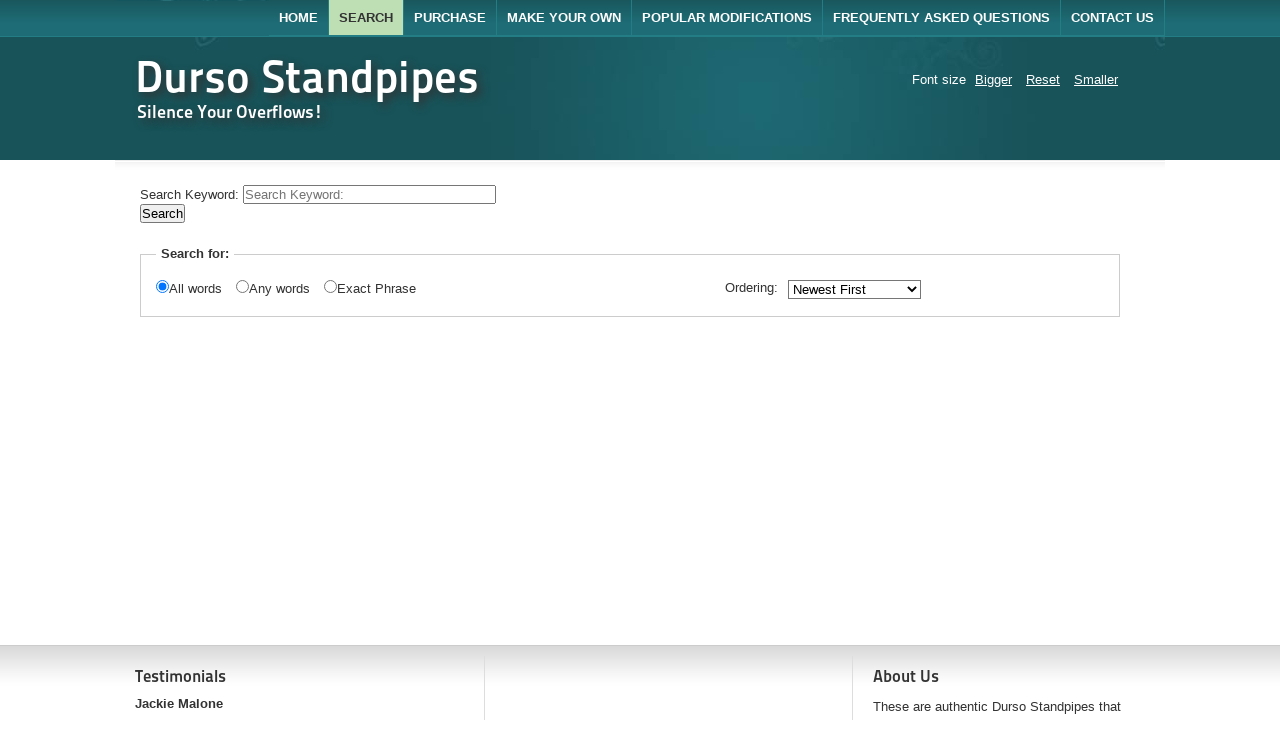

--- FILE ---
content_type: text/html; charset=utf-8
request_url: https://www.dursostandpipes.com/search
body_size: 3827
content:
<!DOCTYPE html PUBLIC "-//W3C//DTD XHTML 1.0 Transitional//EN" "http://www.w3.org/TR/xhtml1/DTD/xhtml1-transitional.dtd">
<html xmlns="http://www.w3.org/1999/xhtml" xml:lang="en-gb" lang="en-gb" dir="ltr" >
<head>
<base href="https://www.dursostandpipes.com/search" />
<meta http-equiv="content-type" content="text/html; charset=utf-8" />
<meta name="keywords" content="Durso, Standpipes, silence, your, overflow, rich, reef, aquarium, weir, standpipe, over, flow, purchase, instructions" />
<meta name="description" content="Durso Standpipes are used to make your aquarium overflow (weir) nearly silent.  We help you make your own or purchase them ready made!" />
<meta name="generator" content="Joomla! - Open Source Content Management" />
<title>Search - Durso Standpipes</title>
<link href="/templates/beez_20/favicon.ico" rel="shortcut icon" type="image/vnd.microsoft.icon" />
<link href="/plugins/editors/jckeditor/typography/typography2.php" rel="stylesheet" type="text/css" media="null" attribs="[]" />
<link rel="stylesheet" type="text/css" href="/media/plg_jchoptimize/assets2/jscss.php?f=f7d9ee2436a1d56a6ef0ce28d9c40454&amp;type=css&amp;gz=gz&amp;i=0" />
<script type="application/json" class="joomla-script-options new">{"csrf.token":"7e19d544d62c6270c02d6938b7d5d023","system.paths":{"root":"","base":""}}</script>
<script type="application/javascript" src="/media/plg_jchoptimize/assets2/jscss.php?f=e642a9cab5cc97360b720d531cb14f72&amp;type=js&amp;gz=gz&amp;i=0"></script>
<script type="text/javascript">jQuery(function($){initTooltips();$("body").on("subform-row-add",initTooltips);function initTooltips(event,container){container=container||document;$(container).find(".hasTooltip").tooltip({"html":true,"container":"body"});}});</script>
<!--[if lte IE 6]>
<link href="/templates/beez_20/css/ieonly.css" rel="stylesheet" type="text/css" />
<![endif]-->
<!--[if IE 7]>
<link href="/templates/beez_20/css/ie7only.css" rel="stylesheet" type="text/css" />
<![endif]-->
<script type="text/javascript">var big='72%';var small='53%';var altopen='is open';var altclose='is closed';var bildauf='/templates/beez_20/images/plus.png';var bildzu='/templates/beez_20/images/minus.png';var rightopen='Open info';var rightclose='Close info';var fontSizeTitle='Font size';var bigger='Bigger';var reset='Reset';var smaller='Smaller';var biggerTitle='Increase size';var resetTitle='Revert styles to default';var smallerTitle='Decrease size';</script>
<link rel="apple-touch-icon" sizes="57x57" href="/apple-icon-57x57.png">
<link rel="apple-touch-icon" sizes="60x60" href="/apple-icon-60x60.png">
<link rel="apple-touch-icon" sizes="72x72" href="/apple-icon-72x72.png">
<link rel="apple-touch-icon" sizes="76x76" href="/apple-icon-76x76.png">
<link rel="apple-touch-icon" sizes="114x114" href="/apple-icon-114x114.png">
<link rel="apple-touch-icon" sizes="120x120" href="/apple-icon-120x120.png">
<link rel="apple-touch-icon" sizes="144x144" href="/apple-icon-144x144.png">
<link rel="apple-touch-icon" sizes="152x152" href="/apple-icon-152x152.png">
<link rel="apple-touch-icon" sizes="180x180" href="/apple-icon-180x180.png">
<link rel="icon" type="image/png" sizes="192x192"  href="/android-icon-192x192.png">
<link rel="icon" type="image/png" sizes="32x32" href="/favicon-32x32.png">
<link rel="icon" type="image/png" sizes="96x96" href="/favicon-96x96.png">
<link rel="icon" type="image/png" sizes="16x16" href="/favicon-16x16.png">
<link rel="manifest" href="/manifest.json">
<meta name="msapplication-TileColor" content="#ffffff">
<meta name="msapplication-TileImage" content="/ms-icon-144x144.png">
<meta name="theme-color" content="#ffffff">



<script>
  (function(i,s,o,g,r,a,m){i['GoogleAnalyticsObject']=r;i[r]=i[r]||function(){
  (i[r].q=i[r].q||[]).push(arguments)},i[r].l=1*new Date();a=s.createElement(o),
  m=s.getElementsByTagName(o)[0];a.async=1;a.src=g;m.parentNode.insertBefore(a,m)
  })(window,document,'script','//www.google-analytics.com/analytics.js','ga');

  ga('create', 'UA-2005348-7', 'dursostandpipes.com');
  ga('send', 'pageview');

</script>
<!-- Universal Google Analytics Plugin by PB Web Development -->


</head>
<body>
<div id="all">
<div id="back">
<div id="header">
<div class="logoheader">
<h1 id="logo">

                                                                                                                        Durso Standpipes                                                                                <span class="header1">
                                        Silence Your Overflows!                                        </span></h1>
</div><!-- end logoheader -->
<ul class="skiplinks">
<li><a href="#main" class="u2">Skip to content</a></li>
<li><a href="#nav" class="u2">Jump to main navigation and login</a></li>
</ul>
<h2 class="unseen">Nav view search</h2>
<h3 class="unseen">Navigation</h3>
<ul class="nav menu mod-list">
<li class="item-435 default"><a href="/" >Home</a></li><li class="item-505 current active"><a href="/search" >Search</a></li><li class="item-504"><a href="https://shop.dursostandpipes.com/" target="_blank" rel="noopener noreferrer">Purchase</a></li><li class="item-501"><a href="/make-your-own-durso-standpipe" >Make Your Own</a></li><li class="item-502"><a href="/popular-modifications" >Popular Modifications</a></li><li class="item-503"><a href="/frequently-asked-questions" >Frequently Asked Questions</a></li><li class="item-506"><a href="https://shop.dursostandpipes.com/pages/contact-us" target="_blank" rel="noopener noreferrer">Contact Us</a></li></ul>
<div id="line">
<div id="fontsize"></div>
<h3 class="unseen">Search</h3>
</div> <!-- end line -->
</div><!-- end header -->
<div id="contentarea">
<div id="breadcrumbs">
</div>
<div id="wrapper2" class="shownocolumns">
<div id="main">
<div id="system-message-container">
</div>
<div class="search">
<form id="searchForm" action="/search" method="post">
<div class="btn-toolbar">
<div class="btn-group pull-left">
<label for="search-searchword" class="element-invisible">
				Search Keyword:			</label>
<input type="text" name="searchword" title="Search Keyword:" placeholder="Search Keyword:" id="search-searchword" size="30" maxlength="200" value="" class="inputbox" />
</div>
<div class="btn-group pull-left">
<button name="Search" onclick="this.form.submit()" class="btn hasTooltip" title="Search">
<span class="icon-search"></span>
				Search			</button>
</div>
<input type="hidden" name="task" value="search" />
<div class="clearfix"></div>
</div>
<div class="searchintro">
</div>
<fieldset class="phrases">
<legend>
				Search for:			</legend>
<div class="phrases-box">
<div class="controls">
<label for="searchphraseall" id="searchphraseall-lbl" class="radio">
<input type="radio" name="searchphrase" id="searchphraseall" value="all"  checked="checked"  />All words
	</label>
<label for="searchphraseany" id="searchphraseany-lbl" class="radio">
<input type="radio" name="searchphrase" id="searchphraseany" value="any"  />Any words
	</label>
<label for="searchphraseexact" id="searchphraseexact-lbl" class="radio">
<input type="radio" name="searchphrase" id="searchphraseexact" value="exact"  />Exact Phrase
	</label>
</div>
</div>
<div class="ordering-box">
<label for="ordering" class="ordering">
					Ordering:				</label>
<select id="ordering" name="ordering" class="inputbox">
<option value="newest" selected="selected">Newest First</option>
<option value="oldest">Oldest First</option>
<option value="popular">Most Popular</option>
<option value="alpha">Alphabetical</option>
<option value="category">Category</option>
</select>
</div>
</fieldset>
</form>
</div>
</div><!-- end main -->
</div><!-- end wrapper -->
<div class="wrap"></div>
</div> <!-- end contentarea -->
</div><!-- back -->
</div><!-- all -->
<div id="footer-outer">
<div id="footer-inner">
<div id="bottom">
<div class="box box1"> <div class="moduletable">
<h3><span
	class="backh"><span class="backh2"><span class="backh3">Testimonials</span></span></span></h3>
<div id="modRandomArticle91" class="random-article-wrapper ">
<div class="random-article  ">
<div class="title">
<h4>					Jackie Malone				</h4>	</div>
<div class="introtext">
<p><span style="color: #1f497d;">Just want to let you know that I am THRILLED with our Durso pipes.  Like I said we bought “Durso” pipes from a local fish store (which BTW cost twice as much – I am returning this weekend) and they did NOTHING to help the noise issue for our 300 gallon tank.  Took 30 minutes to cut down and drill the hole in your pipes and the difference was INSTANTANOUS and UNBELIEVEABLE.  Now all we can hear is the bubbling from the 75 gallon sump pump under the tank (any suggestions to get rid of that ;)).  We went from turning the TV way up and people being able to tell we had an aquarium over the phone to awwwww – quiet.  You rock dude!  It is refreshing when something actually works as advertised.</span></p>	</div>
<div class="fulltext">
</div>
</div>
</div>
</div>
</div>
<div class="box box2"> </div>
<div class="box box3"> <div class="moduletable">
<h3><span
	class="backh"><span class="backh2"><span class="backh3">About Us</span></span></span></h3>
<div class="newsflash">
<p style="--original-color: rgb(41, 47, 52); --original-background-color: rgb(255, 255, 255);">
	These are authentic Durso Standpipes that are fabricated by Richard Durso to your specifications.&nbsp; If you have any questions please use the <a href="https://shop.dursostandpipes.com/pages/contact-us" style="--link-color: rgb(117, 182, 234) !important; --link-color-hover: rgb(144, 196, 238) !important; --link-color-active: rgb(113, 179, 234) !important; --visited-color: rgb(160, 117, 234) !important; --visited-color-hover: rgb(179, 144, 238) !important; --visited-color-active: rgb(157, 113, 234) !important; --original-color: rgb(0, 0, 0); --original-background-color: rgba(0, 0, 0, 0);" title="Contact Us">Contact Us</a>.</p>
<p style="--original-color: rgb(41, 47, 52); --original-background-color: rgb(255, 255, 255);">
<br style="--original-color: rgb(41, 47, 52); --original-background-color: rgba(0, 0, 0, 0);" />
	We&#39;ve shipped over 3,375 units!</p>
</div>
</div>
</div>
</div>
</div>
<div id="footer-sub">
<div id="footer">
<div class="newsflash">
<p style="--original-color:rgb(46, 52, 54); --original-background-color:rgb(255, 255, 255);">
<span class="Apple-style-span" style="border-collapse: separate; color: rgb(95, 95, 95); font-family: &quot;Helvetica Neue&quot;; font-size: 11px; font-style: normal; font-variant: normal; font-weight: normal; letter-spacing: normal; line-height: 16px; text-align: center; text-indent: 0px; text-transform: none; white-space: normal; word-spacing: 0px; --editable-content-color:rgb(209, 203, 199); --original-color:rgb(95, 95, 95); --original-background-color:rgba(0, 0, 0, 0);">Copyright &copy; 1993-2021, Richard J. Durso, All Rights Reserved.&nbsp; </span><br style="--original-color:rgb(46, 52, 54); --original-background-color:rgba(0, 0, 0, 0);" />
<span class="Apple-style-span" style="border-collapse: separate; color: rgb(95, 95, 95); font-family: &quot;Helvetica Neue&quot;; font-size: 11px; font-style: normal; font-variant: normal; font-weight: normal; letter-spacing: normal; line-height: 16px; text-align: center; text-indent: 0px; text-transform: none; white-space: normal; word-spacing: 0px; --editable-content-color:rgb(209, 203, 199); --original-color:rgb(95, 95, 95); --original-background-color:rgba(0, 0, 0, 0);">Durso Standpipes is a Trade Mark of Richard J. Durso.</span></p>
</div>
<p>
                                                Powered by <a href="http://www.joomla.org/">Joomla!&#174;</a>
</p>
</div><!-- end footer -->
</div>
</div>
<script defer src="https://static.cloudflareinsights.com/beacon.min.js/vcd15cbe7772f49c399c6a5babf22c1241717689176015" integrity="sha512-ZpsOmlRQV6y907TI0dKBHq9Md29nnaEIPlkf84rnaERnq6zvWvPUqr2ft8M1aS28oN72PdrCzSjY4U6VaAw1EQ==" data-cf-beacon='{"version":"2024.11.0","token":"07afb8b0d4214370b102ad721ea15b06","r":1,"server_timing":{"name":{"cfCacheStatus":true,"cfEdge":true,"cfExtPri":true,"cfL4":true,"cfOrigin":true,"cfSpeedBrain":true},"location_startswith":null}}' crossorigin="anonymous"></script>
</body>
</html>

--- FILE ---
content_type: text/css;charset=UTF-8
request_url: https://www.dursostandpipes.com/media/plg_jchoptimize/assets2/jscss.php?f=f7d9ee2436a1d56a6ef0ce28d9c40454&type=css&gz=gz&i=0
body_size: 9799
content:
@charset "utf-8";@import url(/media/system/css/system.css);

.system-unpublished,tr.system-unpublished{background:#e8edf1;border-top:4px solid #c4d3df;border-bottom:4px solid #c4d3df}span.highlight{background-color:#FFC;font-weight:bold;padding:1px 0}.img-fulltext-float-right{float:right;margin-left:10px;margin-bottom:10px}.img-fulltext-float-left{float:left;margin-right:10px;margin-bottom:10px}.img-fulltext-float-none{}.img-intro-float-right{float:right;margin-left:5px;margin-bottom:5px}.img-intro-float-left{float:left;margin-right:5px;margin-bottom:5px}.img-intro-float-none{}
@media screen,projection{*{margin:0;padding:0}body{font-size:100.01%;padding:0px;text-align:center;position:relative}#all{margin:0 auto;max-width:1050px;padding:0px;text-align:left}#header{display:block !important;position:relative;padding:0px 0 0 0;overflow:hidden}#back{margin:0;padding:0px}#contentarea,#contentarea2{position:relative;overflow:hidden;padding:0px 20px !important;margin:0}#wrapper{width:53%;float:left;position:relative}#wrapper2{width:72%;float:left;position:relative;padding-bottom:20px}#wrapper2 .item-page{max-width:660px}#main{padding:10px 0px 20px 0px;position:relative;min-height:420px}#right{float:left;width:20%;margin:10px 0px 10px 2%;padding:0px 0px 5px 0px;position:relative}.unseen,.hidelabeltxt{display:inline;height:0px;left:-3000px;position:absolute;top:-2000px;width:0px}.left{padding-top:0px;float:right;margin:10px 0px 10px 0%;width:22%;position:relative}.left1{padding:0px 0 0 0px;float:left;margin:10px 3% 10px 0px;width:21%;position:relative}.leftbigger{width:25%}.skiplinks,.skiplinks li{display:inline;height:0px;line-height:0;padding:0 !important}.skiplinks li a.u2{display:inline;height:0px;left:-3000px;position:absolute;top:-2000px;width:0px}.skiplinks li a.u2:active,.skiplinks li a.u2:focus{position:absolute;width:13em;top:10px;left:10px;line-height:1.5em;padding:5px;font-weight:bold;height:3em}.wrap{border:0;clear:both;float:none;font-size:1px;height:0;line-height:1px;margin:0;padding:0;visibility:hidden}h1#logo{font-size:3.5em;line-height:1.0em}#logo{margin-top:0.6em;margin-left:10px;display:block;padding:20px 20px 20px 10px;width:425px;padding-top:0.6em;font-weight:normal;line-height:1em;font-size:3em}#logo img{display:block}#logo span{padding-left:2px}#logo span.header1{font-size:0.4em;display:block;top:0em;line-height:0.8em}.logoheader{margin:0;padding:0;text-align:left;font-weight:normal;line-height:1.5em;min-height:159px}#line{padding:5px 0px 2px 2px;position:absolute;right:20px;top:5em;max-width:38em}#close{margin-right:0px;font-size:0.85em;text-transform:uppercase}#close span{position:absolute;right:20px;z-index:10000;top:5px;width:7em;font-weight:bold;text-align:right;line-height:1.5em;padding:5px 2px 5px 5px}.blog-featured{padding:0}.items-leading{padding:0px 5px 10px 5px;overflow:hidden;margin-bottom:10px}.row-separator{display:block;clear:both;margin:0;border:0px;height:1px}.item-separator{display:none;margin:0px}.shownocolumns{width:98% !important}#top{margin:0 0 20px 0;overflow:hidden}.cols-1{display:block;float:none !important;margin:0 !important}.cols-2 .column-1{width:46%;float:left}.cols-2 .column-2{width:46%;float:right;margin:0}.cols-3 .column-1{float:left;width:29%;padding:0px 5px;margin-right:4%}.cols-3 .column-2{float:left;width:29%;margin-left:0;padding:0px 5px}.cols-3 .column-3{float:right;width:29%;padding:0px 5px}.items-row{overflow:hidden;margin-bottom:10px !important}.column-1,.column-2,.column-3{padding:10px 5px}.column-2{width:55%;margin-left:40%}.column-3{width:30%}.blog-more{padding:10px 5px}#bottom{overflow:hidden}.box{width:27%;float:left;margin-right:10px;min-height:100px}.box1{width:35%}.box2{width:32%}.box3{float:right}#footer-inner{max-width:1025px;margin:0 auto;font-size:0.8em;padding:10px 15px 15px 10px}img{border:0 none}}
@media screen,projection{h3{font-size:1.1em;font-weight:bold;margin:10px 0}h4{font-size:1em}fieldset{margin:10px 0;padding:15px 0px;border:solid 1px}p{line-height:1.7em;margin:8px 0}em{font-weight:bold}#all{font-size:0.8em}#header form{}#header form .button{font-weight:bold;margin:0;cursor:pointer;text-align:center;text-transform:uppercase}#header form .inputbox{font-size:1em;width:13em;padding:3px}#header form .inputbox{margin:2px 13px 2px 2px}#header form .inputbox:focus{margin:1px 11px 0 1px}#header ul{display:block;margin:0px 0px 1px 0px;text-align:right;list-style-type:none;padding:10px 0px 10px 0px;position:absolute;top:0;right:0px}#header ul li a:link,#header ul li a:visited{text-transform:uppercase;padding:10px;display:inline}#header ul.menu li{display:inline;padding:0;margin:0}#header ul.menu li a:link,#header ul.menu li a:visited{font-weight:bold;text-decoration:none;padding:0px 10px;margin:0}#header ul li a:hover,#header ul li a:active,#header ul li a:focus{font-weight:bold}#header ul li.active a:link,#header ul li.active a:visited{text-transform:uppercase;padding:10px 10px}#fontsize{padding:0;margin:0 20px 0 1px;text-align:right;margin-bottom:0px;float:none}#fontsize h3{padding-right:0;font-weight:normal;display:inline;font-size:1em;margin:0}#fontsize p{margin:0 0 0 2px;padding:0;display:inline;font-size:1em}#fontsize p a{margin:0 2px;display:inline;padding:0px 5px}#breadcrumbs{padding:0 0 0 0px;text-align:left;margin:15px 20px 15px 0px;font-size:0.85em}#breadcrumbs p{padding:5px;display:inline}#breadcrumbs span{padding:0px}#breadcrumbs span a:link,#breadcrumbs span a:visited{text-transform:none;font-weight:normal}#breadcrumbs span a:hover,#breadcrumbs span a:active,#breadcrumbs span a:focus{text-decoration:none}#nav ul{list-style-type:none;margin:0px 0}.module_content{margin:0px 0 0px 0;padding:0px 0px 10px 5px}.moduletable{margin:0px 0 20px 0;padding:0px 0}.moduletable_menu{margin:0px 0 10px 0}.moduletable_js{margin-bottom:5px}#nav h3.js_heading,#right h3.js_heading{position:relative;display:block;padding:5px 0px 0 0px;margin:0px;font-size:1.40em}h3.js_heading span.backh{padding:4px 0px 0px 10px;display:block}h3.js_heading span.backh1{padding:0px 20px 8px 0px;display:block}h3.js_heading a{display:block;position:absolute;right:0px;top:0px;padding:5px 5px 0 0;text-decoration:none}.no{font-size:1px}#nav h3{font-size:1.4em;margin:5px 0 6px 0;font-weight:normal;line-height:1.19em}#nav h3 span.backh3{padding:0px 0px 5px 2px;display:block}#nav .moduletable-example ul.menu{margin:0;padding:0}ul.menu{list-style-type:none !important;margin:0 0 0px 0px;padding:0px 5px 20px 5px}.module_content ul.menu{margin-left:-5px;padding:10px 0 0 0}ul.menu li{margin:0}ul.menu li a:link,ul.menu li a:visited{display:block;padding:7px 4px 7px 15px;text-decoration:none}ul.menu li.active a:link,ul.menu li.active a:visited{font-weight:bold}ul.menu li a:hover,ul.menu li a:active,ul li a:focus{}ul.menu li ul{margin:0;padding:0}ul.menu li ul li{margin:0;padding:0}ul.menu li.active ul li a:link,ul.menu li.active ul li a:visited{padding:5px 10px 5px 20px;font-weight:normal}ul.menu li.active ul li a.active:link,ul.menu li.active ul li a.active:visited{padding:7px 10px 7px 20px}ul li.active ul li.active a:link,ul li.active ul li.active a:visited{font-weight:bold}ul.menu li ul li ul{padding:5px 0 5px 0px}ul.menu li ul li ul li{}ul.menu li.active ul li.active ul li a:link,ul.menu li.active ul li.active ul li a:visited{padding:5px 4px 5px 30px;font-weight:normal}ul.menu li.active ul li.active ul li.active a:link,ul.menu li.active ul li.active ul li.active a:visited{font-weight:bold}#main h1{padding:5px;font-size:1.4em;line-height:1.19em;font-weight:normal;margin:0 -5px 10px -5px}#main h2{font-size:1.6em;font-weight:normal;margin-bottom:10px;padding:3px 0px}#main h2 a{text-decoration:none}#main h3{margin:20px 0 10px}.item{padding:0px 5px 10px 5px;display:block}.item h2{margin:0 0px 10px 0px}.item-page{padding:0 5px;display:block;overflow:hidden}#main .blog-featured h1,#main .blog h1{margin:0 0px 10px 0px}.blog .category-desc{padding:0 5px;margin:10px 0 25px}.blog .cat-children .category-desc{padding:0 0px;margin:10px 0 25px}#main .items-row h2{font-weight:normal;padding:5px 2px 5px 2px;font-size:1.4em}#main ul.subcategories{margin:20px 20px 20px 10px}#main .subcategories-link{font-weight:bold}#main ul{list-style-position:outside;list-style-type:square;padding:0 0 0 15px;margin:10px 0 10px 0px}#main ol{padding:0 0 0 20px;margin:10px 0 10px 0px;list-style-position:outside}#main ul li,#main ol li{padding:0;line-height:1.7em;margin:0}#main .category-list{padding:0 5px;display:block}#main .category-list h1{margin-left:-5px;margin-right:-5px}.categories-list{padding:0 5px}#main .categories-list ul{margin:0px 0 0 20px;padding:0}#main .categories-list ul li{padding:5px}#main .categories-list ul ul{margin-left:15px}#main .categories-list dl dt,#main .categories-list dl dd{display:inline}.category-desc{line-height:1.7em;margin:10px 0;padding-left:0px}.small{font-size:0.85em;margin:0 0 20px}.image-left{float:left;margin:0 15px 5px 0}.image-right{float:right;margin:0 0 5px 15px}.archive{padding:0 5px}.archive form{padding:0 5px}ul#archive-items{margin:20px 0 20px 0px;list-style-type:none;padding:0}ul#archive-items li.row0,ul#archive-items li.row1{padding:10px 0;margin:10px 0}.cols-4 .column-1{width:23%;float:left}.cols-4 .column-2{width:23%;margin-left:1%;float:left}.cols-4 .column-3{width:23%;margin-left:1%;float:left}.cols-4 .column-4{width:23%;margin-left:0;float:right}#top h2{font-size:1.4em;font-weight:normal}#main .items-leading h2{font-size:1.4em;font-weight:normal;padding:5px 0px}#main .readmore a{font-weight:bold;padding:2px 5px 2px 10px;display:inline-block;margin-top:5px;text-decoration:none}.newsflash a.readmore:link,.newsflash a.readmore:visited,#main a.readmore:link,#main a.readmore:visited{padding:4px 5px 4px 10px;line-height:1.2em;text-decoration:none}.newsflash a.readmore:link,.newsflash a.readmore:visited{margin:10px 0}a.readmore:hover,a.readmore:active,a.readmore:focus{text-decoration:none}#main .readmore a:hover,#main .readmore a:active,#main .readmore a:focus{text-decoration:none}.article-info{margin:10px 0 10px 0px;font-size:0.9em}.article-info-term{display:none}dt.category-name,dt.create,dt.modified,dt.createdby{float:left;padding-right:5px}.archive .article-info dd,.article-info dd{margin:2px 0 0px 0;line-height:1.2em}dd.createdby{}.article-info dd span{text-transform:none;display:inline-block;padding:0 5px 0 0px;margin:0 10px 0 0px}#main ul.actions{text-align:right;padding:0;width:100%;margin:0}#main ul.actions li{display:inline}#main ul.actions a{text-decoration:none}#main .items-more{padding-top:10px}#main .items-more h3{font-weight:normal;margin:0;padding:5px 5px 5px 5px;font-size:1.4em}#main .items-more ol{line-height:1.3em;list-style-type:none;margin:0;padding:10px 0 10px 2px}#main .items-more ol li{padding:2px}#main .items-more ol li a{display:inline;margin:0;font-weight:normal;padding:5px 5px 5px 20px}#main .items-more ol li a:hover,#main .items-more ol li a:active,#main .items-more ol li a:focus{font-weight:normal;padding:5px 5px 5px 20px;text-decoration:none}#main .pagination{margin:10px 0;padding:10px 0 10px 0px;clear:both}#main .pagination ul{list-style-type:none;margin:0;padding:0;text-align:left}#main .pagination li{display:inline;padding:2px 5px;text-align:left;border:solid 0px #eee;margin:0 2px}.pagenav{padding:2px;clear:both}#main .pagination li.pagination-start,#main .pagination li.pagination-next,#main .pagination li.pagination-end,#main .pagination li.pagination-prev{border:0}#main .pagination li.pagination-start,#main .pagination li.pagination-start span{padding:0}p.counter{font-weight:bold}#right .moduletable{margin:0px 0px 10px 00px;padding:0px 0 20px 0}#right h3{font-size:1.2em;line-height:1.4em;margin:5px 0 0 0;font-weight:normal}#right h3 span.backh{padding:0px 0px 0px 0;display:block}#right h3 span.backh2{display:block}#right h3 span.backh3{padding:0px 0px 5px 0px;display:block}#right h3.js_heading span.backh{padding:0px 0 0 10px}#right h4{font-size:1em;padding:10px 5px 0 0;margin:0}#right ul{list-style-type:none;margin:10px 0;padding:5px 0 0 0px;position:relative}#right ul.categories-module ul{margin:15px 0 15px 10px}#right ul li{}#right ul li a{}#right ul.category-module{margin-top:0;padding-top:0}#member-registration{padding:0 5px}#member-registration fieldset{border:solid 1px #ddd}form fieldset dt{clear:left;float:left;width:12em;padding:3px 0}form fieldset dd{float:left;padding:3px 0}.searchintro{font-weight:normal;margin:20px 0 20px}#searchForm,#finder-search{padding:0 5px}.form-limit{margin:20px 0 0;text-align:right;padding:0 10px 0 20px}.inputbox:focus{}.highlight{font-weight:bold}.ordering-box{width:40%;float:right}.phrases-box{width:60%;float:left}.only,.phrases{margin:10px 0 0 0px;padding:15px;line-height:1.3em}label.ordering{display:block;margin:10px 0 10px 0}.word{padding:10px 10px 10px 0}.word input{font-weight:bold;margin:0px 10px 0px 10px;padding:4px;font-size:1em}.word input:focus{margin:0 0 0 9px}.word label{font-weight:bold}fieldset.only label,fieldset.phrases label{margin:0 10px 0 0px}.ordering-box label.ordering{margin:0 10px 5px 0;float:left}form .search label,form .finder label{display:none}form #finder-filter-select-list label{display:block;margin-top:10px;margin-bottom:2px}.search legend{font-weight:bold}.phrases .inputbox{width:10em}.phrases .inputbox option{padding:2px}dl.search-results{}dl.search-results dt.result-title{padding:15px 15px 0px 5px;font-weight:bold}dl.search-results dd{padding:2px 15px 2px 5px}dl.search-results dd.result-text{padding:10px 15px 10px 5px;line-height:1.7em}dl.search-results dd.result-url{font-size:90%;padding:2px 15px 15px 5px}dl.search-results dd.result-created{padding:2px 15px 15px 5px}dl.search-results dd.result-category{padding:10px 15px 5px 5px}.contact{padding:0 5px}.contact-category{padding:0 10px}.contact-category #adminForm fieldset.filters{border:0;padding:0}.contact-image{margin:10px 0;overflow:hidden}.contact-image img{}address{font-style:normal;margin:10px 0}address span{display:block}.contact-address{margin:20px 0 10px 0}.contact-email div{padding:2px 0;margin:0 0 10px 0}.contact-email label{width:17em;float:left}span.contact-image{margin-bottom:10px;overflow:hidden;display:block}#contact-textmsg{padding:2px 0 10px 0}#contact-email-copy{float:left;margin-right:10px}.contact .button{float:none !important;clear:left;display:block;margin:20px 0 0 0}dl.tabs{float:left;margin:50px 0 0 0;z-index:50;clear:both}dl.tabs dt{float:left;padding:4px 10px;border-left:1px solid #ccc;border-right:1px solid #ccc;border-top:1px solid #ccc;margin-right:3px;background:#f0f0f0;color:#666}dl.tabs dt.open{background:#F9F9F9;border-bottom:1px solid #F9F9F9;z-index:100;color:#000}div.current{clear:both;border:1px solid #ccc;padding:10px 10px}div.current dd{padding:0;margin:0}dl#content-pane.tabs{margin:1px 0 0 0}#users-profile-core,#users-profile-custom{margin:10px 0 15px 0;padding:15px}#users-profile-core dt,#users-profile-custom dt{float:left;width:12em;padding:3px 0}#users-profile-core dd,#users-profile-custom dd{padding:3px 0}#member-profile fieldset,.registration fieldset{margin:10px 0 15px 0;padding:15px}#users-profile-core legend,#users-profile-custom legend,.profile-edit legend,.registration legend{font-weight:bold}.profile-edit form#member-profile fieldset dd,.registration form#member-registration fieldset dd{float:none;padding:5px 0}.profile-edit form#member-profile fieldset dd input,.profile-edit form#member-profile fieldset dd select,.registration form#member-registration fieldset dd input{width:17em}.profile-edit form#member-profile fieldset dt,.registration form#member-registration fieldset dt{padding:5px 5px 5px 0;width:13em}span.optional{font-size:0.9em}table{border-collapse:collapse}table.weblinks,table.category{font-size:1em;margin:10px 10px 20px 0px;width:99%}table.weblinks td{border-collapse:collapse}table.weblinks td,table.category td{padding:7px}table.weblinks th,table.category th{padding:7px;text-align:left}td.num{vertical-align:top;text-align:left}td.hits{vertical-align:top;text-align:center}td p{margin:0;line-height:1.3em}.filter{margin:10px 0}.display-limit,.filter{text-align:right;margin-right:7px}table.category th a img{padding:2px 10px}.filter-search{float:left}.filter-search .inputbox{width:6em}legend.element-invisible{position:absolute;margin-left:-3000px;margin-top:-3000px;height:0px}.cat-items{margin-top:20px}#footer-sub{padding:0px}#footer{padding:15px 10px 15px 20px;text-align:right;margin:0 auto;display:block;max-width:1020px;overflow:hidden}#footer div{float:left;font-size:0.8em;line-height:1.7em}#footer-outer{padding:0}.box{text-align:left}.box ul{list-style-type:none}#bottom .newsfeed-item{padding:0;margin-bottom:10px}.box .moduletable_menu,.box .moduletable{margin:10px}.box3{padding-left:10px}.box h3{font-size:1.3em}#bottom ul.latestnews{padding-left:0}#footer p{font-size:0.8em;margin:0}p.syndicate{float:left;display:block;text-align:left}p.error{padding:10px}.contentpaneopen_edit{float:left}.contentpaneopen_edit img{}a.mceButton:hover{background:none !important}table.contenttoc{padding:10px;margin:10px}table.contenttoc tr td{padding:1px 0px}.pagenavcounter{font-weight:bold}legend{padding:3px 5px}form#adminForm{}.edit form#adminForm fieldset{padding:20px 15px;margin:10px 0 15px 0}.formelm{margin:5px 0}.formelm label{width:13em;display:inline-block;vertical-align:top}form#adminForm .formelm-area{padding:5px 0}form#adminForm .formelm-area label{vertical-align:top;display:inline-block;width:7.9em}.formelm-buttons{text-align:right;margin-bottom:10px}.button2-left{}a.modal-button,.button2-left .blank a,.button2-left a,.button2-left div.readmore a{background:#eee;padding:4px !important;margin:0 !important;line-height:1.2em;border:solid 1px #ddd;font-weight:bold;text-decoration:none;margin-top:10px !important}.tip{font-size:0.8em;text-align:left;padding:3px;max-width:400px}.tip-title{font-weight:bold}.newsflash-horiz{overflow:hidden;list-style-type:none !important;margin:0 5px!important;padding:20px 10px !important}.newsflash-horiz li{float:left;width:30%;margin:0 1% !important;padding:10px 5px}ul.newsflash-horiz li h4{font-size:1.4em}.newsflash-horiz li img{display:block;margin-bottom:10px}.newsflash-vert{padding:0}.banneritem{margin:10px 0px 10px 0px;padding:0px}.banneritem a{font-weight:bold}#nav .module_content ul.latestnews,#nav .module_content ul.mostread{margin:10px 0 0 0}ul.latestnews,ul.mostread{padding-left:10px;list-style-type:none !important}ul.latestnews li a,ul.mostread li a{padding:2px 2px 2px 15px;display:block;text-decoration:none}.newsflash{margin:0px}.newsfeed{padding:0 5px}ul.newsfeed{padding:0 !important}.newsfeed-item{padding:5px 0 0 0;margin:0}.newsfeed-item h5 a{font-size:1.1em;font-weight:bold !important}.feed-item-description img{margin:5px 10px 10px 0}dl.newsfeed-count dt,dl.newsfeed-count dd{display:inline}dl.weblink-count dt,dl.weblink-count dd{display:inline}#login-form{padding-top:5px}#login-form fieldset{padding:0px}#login-form .inputbox{padding:2px}#login-form fieldset.input{padding:10px 0 0 0;margin:0px 0 10px 5px}#login-form label{margin-right:10px;width:8.4em;display:block;float:left}#form-login-remember label{float:none;width:auto;display:inline}.logout-button{margin-top:10px}input.button,button.button,button.validate{cursor:pointer;padding:3px 5px 3px 7px;font-weight:bold;line-height:1.2em;font-family:arial}#modlgn-username,#modlgn-passwd{width:9em}.module_content #form-login-username label,.module_content #form-login-password label{float:left;width:5.2em}.login-fields{margin:10px 0}.login-fields label{float:left;width:9em}.login-description img,.logout-description img{float:left;margin-right:20px}.login-description,.logout-description{overflow:hidden;padding-left:5px;margin:20px 0 10px 0}.logout-description{margin-bottom:20px}.slide{height:auto !important}ul.tabs{overflow:hidden;padding:0 !important;margin:0 !important}.tabopen ul.newsflash-horiz,.tabopen ul.newsflash-vert,.tabopen ul.latestnews{margin:0 !important;padding:0 !important}.tabopen ul.newsflash-horiz li,.tabopen ul.newsflash-vert li{padding:0 6px !important}ul.tabs li{list-style-type:none;float:left;width:auto;padding:0;display:block;margin:0;font-size:1em}ul.tabs li a:link,ul.tabs li a:visited{text-decoration:none;padding:7px 5px;margin:0px;display:block;font-size:0.9em;font-weight:normal}ul.tabs li a.linkopen:link,ul.tabs li a.linkopen:visited{font-weight:bold}ul.tabs li a:hover,ul.tabs li a:active,ul.tabs li a:focus{text-decoration:underline}.tabcontent{padding:15px 10px;margin-top:-1px}.tabcontent:focus{outline:none}.tabopen{display:block;margin-bottom:20px;overflow:hidden}.tabclosed{display:none}.tabcontent ul{padding:0}.tabcontent ul li{list-style-type:none}.tabcontent .linkclosed{}a.linkopen{}.tabouter{margin-top:20px}.module_content{border:solid 1px #000;padding:10px}#right .random-image,#nav .random-image{margin-top:10px;margin-left:10px}.category-module li{padding:5px 0 5px 0}.category-module span{display:block;font-size:0.85em}.category-module a span{display:inline}a.mod-articles-category-title{text-decoration:none;font-weight:bold}.australia{margin:0px 0;padding:10px 65px 10px 10px}.australia h3{font-size:1.4em}.australia a{font-weight:bold}.australia p{line-height:1.4em}#main .categories-listalphabet ul{padding:0;margin:20px 10px 10px 0;list-style-type:none;list-style-position:inside}#main .categories-listalphabet ul li{display:inline;padding:5px;border-right:solid 1px #ddd}#main .categories-list ul{list-style-type:none;margin:0}#main .cat-children{padding-left:5px}#main .cat-children ul dl dt,#main .cat-children ul dl dd{display:inline}#main .cat-children ul{list-style-type:none;margin:0;padding:0}#main .cat-children ul{margin:20px 20px 20px 0}#main .cat-children ul ul{margin:20px}#main .cat-children ul li{margin:10px 0 10px 0}.stats-module dl{margin:10px 0 10px 0}.stats-module dt{float:left;margin:0 10px 0 0;font-weight:bold}.stats-module dt,.stats-module dd{padding:2px 0 2px 0}a.feed-link{margin-top:15px;display:block;text-decoration:none}.feed-link img{border:0}#main ul.pagenav{list-style-type:none;padding:0;overflow:hidden}ul.pagenav li{display:inline-block;padding:0px;margin:0}#main ul.pagenav li{line-height:2em}ul.pagenav li a{border:solid 1px #ccc;display:inline;background:#eee;padding:2px;text-decoration:none}ul.pagenav li.pagenav-prev{float:left}ul.pagenav li.pagenav-next{float:right}#article-index{width:25%;float:right;border:solid 1px #eee;padding:10px;margin:10px 0px 20px 30px;background:#f9faf9}#article-index h3{margin:0;font-size:1em}#article-index ul{list-style-type:disc;color:#666}#mailto-window{background:#f5f5f5;padding:15px;border:solid 1px #ddd;position:relative}#mailto-window label{width:10em}.mailto-close{position:absolute;right:0;top:5px;background:none}.mailto-close a{background:#f5f5f5 url(/templates/beez_20/images/close.png) no-repeat !important;min-width:25px;display:block;min-height:25px;overflow:visible}.mailto-close a span{position:absolute;left:-3000px;top:-3000px;display:inline}#mailto-window .inputbox{background:url(/templates/beez_20/images/content_bg.gif) repeat-x scroll 0 0 #FFF;border:1px solid #ccc;padding:3px}#mailto-window p{margin-top:20px}#mailto-window button{margin:0 5px 0 0}span.spacer>span.text label{white-space:nowrap;font-weight:bold;color:#666}.red{font-weight:bold;color:#c00}.star{color:#c00}.redirect-ltr{direction:ltr;text-align:left}.redirect-rtl{direction:rtl;text-align:right}#main h3.title,#main2 h3.title,#main dl.tabs h3,#main2 dl.tabs h3{margin:0}div.feed{display:block;padding:5px 10px}.img-fulltext-left{float:left;margin-right:20px;margin-bottom:20px}.img-intro-left{float:left;margin-right:10px;margin-bottom:10px}.img-fulltext-right{float:right;margin-left:20px;margin-bottom:20px}.img-intro-right{float:right;margin-left:10px;margin-bottom:10px}}
@media print{h1,#main h1{font-size:16pt;font-weight:bold;margin:0.4em 0 0.5em 0;padding:0}h2,#main h2{font-size:14pt;font-weight:bold;margin:0.2em 0 0.5em 0;padding:0.3em 0.3em 0.3em 0}h3{font-size:12pt;font-weight:bold;margin:0.4em 0 0.2em 0}h1,h2,h3{page-break-after:avoid}body{line-height:150%;font-family:Arial,Verdana,Helvetica,sans-serif}p,ul li,ol li,address,.category-desc,table,label,dt,dd{font-size:10pt}address{font-style:normal}.contact-address address span{display:block}a{font-weight:bold}.unseen,#line,#header ul,#breadcrumbs,.article-info-term,ul.actions,#close,.display-limit,.moduletable_menu,.moduletable_js,.tabouter,#bottom,.pagination,#footer,#header-image{display:none}.skiplinks,#suckerfish{display:none !important}#header .logoheader{border:0}#header{width:auto}#all #back #header{padding-top:0}#all{text-align:left;border:solid 0px #000}#back{border:solid 0px #000;padding:0}#right{display:block}#header h1#logo{font-size:20pt;font-weight:normal}#contentarea2,#contentarea{border:solid 0px #000;padding:0 !important}#main .blog-featured h1{padding:0 !important}#main #top{overflow:hidden;margin-bottom:25pt;border:0}#main .categories-listalphabet ul{padding-left:0}#main .categories-listalphabet ul li{display:inline;padding:5pt;border-right:solid 1pt #ddd}#wrapper{display:block;width:100% !important}.item{margin-bottom:30pt}.category-desc{margin:15pt 0}.items-leading{margin-bottom:30pt}#main .items-leading h2,#main .item h2{font-size:14pt;font-weight:bold}h2 a{text-decoration:none}#main h1{padding:5pt}#main .readmore a{border:0 !important;padding-left:0 !important}.image-left{float:left;margin:0 15pt 5pt 0}table{margin:20pt 0;border-collapse:collapse;width:90%}table td,table th{padding:2pt 5pt;border:solid 1pt #ddd}.items-more h3{padding:5pt 0;font-size:14pt}.items-more ol li a{font-weight:normal}#nav a.readmore{font-size:10pt}#nav .module_content{margin-bottom:20pt;border:0 !important;padding:0 !important}#nav .moduletable ul.menu{border:0;list-style-type:none;padding:0}#nav .moduletable ul.menu,#nav .moduletable ul.menu ul,#nav .moduletable ul.menu ul ul{border:0;list-style-type:none}#nav .moduletable ul.menu ul,#nav .moduletable ul.menu ul ul{padding-left:15pt}#nav .moduletable ul.menu li{border:0}#nav .moduletable ul.menu li a,#nav .moduletable ul.menu li.active ul li a,#nav .moduletable ul.menu li.active ul li.active ul li a{text-decoration:none;border:solid 0px #000}ul#archive-items{list-style-type:none;padding-left:0}.moduletable{margin:20pt 0}dl.article-info{line-height:120%;font-size:9pt}dl.article-info dd{margin-left:0}h3.js_heading a img{border:0}h3.js_heading,#bottom h3,.moduletable h3,#nav h3{font-size:12pt !important}.category-list{padding:0 !important}.moduletable_js{margin-bottom:20pt}.tabouter{border:solid 0px;overflow:hidden;margin:20pt 0}ul.tabs{padding:0}ul.tabs li.tab{list-style-type:none;text-transform:uppercase;display:inline;border-right:solid 1pt #ddd;padding:2pt 10pt}ul.tabs li.tab a{text-decoration:none}.tabcontent{padding:10pt}.contact-email div{overflow:hidden}.contact-email label{border:solid 0px #000;float:left;width:10em}.login div{overflow:hidden}.login label{float:left;width:10em}form fieldset dt{clear:left;float:left;width:12em}legend{background:#fff;font-size:.85em}.phrases,.only{margin-bottom:15pt}.newsflash a.readmore:link{border:solid 0pt;font-weight:normal;font-size:0.8em;text-decoration:none}.stats dt{float:left;width:10em}#footer-outer{border:solid 0px;padding:0;background:none}#bottom{text-align:left}#footer-outer #bottom .box .moduletable{border-bottom:solid 1px #ddd;padding:10pt 0}#footer-outer #bottom .box1,#footer-outer #bottom .box3{border:0}#bottom ul{list-style-type:none;padding:0 !important}#bottom ul li{border:solid 0px #c00}}
.invalid{border-color:#f00}label.invalid{color:#f00}#editor-xtd-buttons{padding:0px}.button2-left,.button2-right,.button2-left div,.button2-right div{float:left}.button2-left a,.button2-right a,.button2-left span,.button2-right span{display:block;float:left;color:#666;cursor:pointer}.button2-left span,.button2-right span{cursor:default;color:#999}.button2-left .page a,.button2-right .page a,.button2-left .page span,.button2-right .page span{padding:0 6px}.page span{color:#000;font-weight:bold}.button2-left a:hover,.button2-right a:hover{text-decoration:none;color:#0B55C4}.button2-left a,.button2-left span{padding:0 24px 0 6px}.button2-right a,.button2-right span{padding:0 6px 0 24px}.button2-left{float:left;margin-left:5px}.button2-right{float:left;margin-left:5px}.button2-left .image{}.button2-left .readmore{}.button2-left .pagebreak{}div.tooltip{float:left;background:#ffc;border:1px solid #D4D5AA;padding:5px;max-width:200px}div.tooltip h4{padding:0;margin:0;font-size:95%;font-weight:bold;margin-top:-15px;padding-top:15px;padding-bottom:5px}div.tooltip p{font-size:90%;margin:0}.img_caption .left{float:left;margin-right:1em}.img_caption .right{float:right;margin-left:1em}.img_caption .left p{clear:left;text-align:center}.img_caption .right p{clear:right;text-align:center}.img_caption{text-align:center!important}.img_caption.none{margin-left:auto;margin-right:auto}a img.calendar{width:16px;height:16px;margin-left:3px;cursor:pointer;vertical-align:middle}.error{padding:0px;margin-bottom:20px}.error h2{color:#000 !important;font-size:1.4em !important;text-transform:uppercase;padding:0 0 0 0px !important}#system-message{margin:10px 0 20px 0;border-left:0;border-right:0}#system-message dt{font-weight:bold}#system-message dd{margin:0 0 15px 0;font-weight:bold;text-indent:0px;padding:0}#system-message dd ul{color:#000;list-style:none;padding:0px}#system-message dd ul li{line-height:1.5em}#system-message dt.message{position:absolute;top:-2000px;left:-3000px}#system-message dd.message ul{background:#fff url(/templates/beez_20/images/system/notice-info.png) no-repeat;padding-left:40px;padding:10px 10px 10px 40px;border-top:2px solid #90B203;border-bottom:2px solid #90B203}#system-message dd.message ul li{background:none !important}#system-message dt.error{position:absolute;top:-2000px;left:-3000px}#system-message dd.error ul{background:#fff url(/templates/beez_20/images/system/notice-alert.png) no-repeat;padding-left:40px;padding:10px 10px 10px 40px;border-top:2px solid #900;border-bottom:2px solid #900}#system-message dt.notice{position:absolute;top:-2000px;left:-3000px}#system-message dd.notice ul{background:#fff url(/templates/beez_20/images/system/notice-note.png) no-repeat;padding-left:40px;padding:10px 10px 10px 40px;border-top:2px solid #FAA528;border-bottom:2px solid #FAA528}#system-message dd.notice ul{color:#000;margin:10px 0}#system-message{margin-bottom:0px;padding:0}#system-message dt{font-weight:bold}#system-message dd{font-weight:bold;padding:0}
#login-form .inputbox,.registration input,.profile-edit input,#login-form .inputbox,.contact .inputbox,.login-fields input,.remind input,.reset input{-moz-border-radius:5px}
@font-face{font-family:'Titillium Maps';src:url(/templates/beez_20/fonts/TitilliumMaps29L002.eot);src:local('Titillium Maps'),local('TitilliumMaps'),url(/templates/beez_20/fonts/TitilliumMaps29L002.otf) format("opentype"),url(/templates/beez_20/fonts/TitilliumMaps29L002.woff) format("woff")}body{background:#fff url(/templates/beez_20/images/nature/header_outer.gif) repeat-x left 0;color:#333;font-family:arial,helvetica,sans-serif}#all{color:#333;border:solid 0px #ddd !important}a:link,a:visited{color:#0A5E69}a:hover,a:active,a:focus{background:#0A5E69;color:#FFF}ul li a.u2:focus,p a.u2:active{background-color:#000;color:#FFF}input:focus{border:solid 2px}fieldset{border:solid 0px #ccc}.article-info{color:#444}.article-info dd span{color:#444;border-right:solid 0px}#logo span{color:#fff !important;margin-top:6px}.logoheader{border-top:solid 1px transparent;color:#fff;background:url(/templates/beez_20/images/nature/bar.jpg) repeat-x top left}h1#logo{font-family:'Titillium Maps',Arial;text-shadow:#333 0.1em 0.1em 0.2em}#logo span.header1{color:#fff}#line{}#header{background:#185359 url(/templates/beez_20/images/nature/header.jpg) bottom left repeat-x;position:relative}#header ul.menu{background:url(/templates/beez_20/images/nature/navhoriz.png);border:0;border-bottom:solid 1px #237D85;list-style-type:none}#header ul.menu li{border:0}#header ul.menu li a:link,#header ul.menu li a:visited{color:#fff;border:0;border-right:solid 1px #237D85;background:transparent;padding:10px}#header ul.menu li a:hover,#header ul.menu li a:active,#header ul.menu li a:focus{color:#333;background:#bddfb3;padding:10px}#header ul li.active a:link,#header ul li.active a:visited{color:#333;border-right:solid 1px #237D85;background:#bddfb3 !important;padding:10px}.skiplinks,.skiplinks li{border:solid 0px #000}#header ul.skiplinks{width:100%;text-align:left;background:none;z-index:20000;top:0;display:inline;padding:0}#header ul.skiplinks li a.u2:active,#header ul.skiplinks li a.u2:focus{background:#333 !important;color:#fff !important;border:solid 1px;top:0px !important;z-index:1000000 !important;left:10px !important;display:block;width:14em;display:block}#fontsize{color:#00710e}#fontsize p a:link,#fontsize p a:visited{color:#fff}#fontsize p a:hover,#fontsize p a:active,#fontsize p a:focus{background:#000;color:#fff}#fontsize h3{color:#fff}#header form .inputbox{background:#E1E9E9 !important}#header form .inputbox:focus{border:solid 2px #000}#header form .button{border:solid 1px #999;background:#664335 url(/templates/beez_20/images/nature/searchbutton.png);color:#fff}#contentarea,#contentarea2{background:#fff url(/templates/beez_20/images/nature/box1.png) repeat-x}#breadcrumbs{color:#555}#breadcrumbs span{color:#555}#breadcrumbs span a:link,#breadcrumbs span a:visited{background:#fff;color:#19545a}#breadcrumbs span a:hover,#breadcrumbs span a:active,#breadcrumbs span a:focus{background:#19545a;color:#fff}.module_content{border:solid 1px #ddd;background:#fff}.moduletable_js{border:solid 0px #ddd}#right .moduletable_js{border:0}#nav h3{border-bottom:solid 1px #ddd;color:#0A5E69}h3.js_heading{border-bottom:solid 1px #fff !important;background:#095469 url(/templates/beez_20/images/nature/h3_js_bg.gif) bottom left repeat-x;font-family:'Titillium Maps',Arial}h3.js_heading span.backh{border:solid 0px #000}h3.js_heading span.backh1{color:#fff}#right h3{color:#0a5e69;border-bottom:solid 1px #ddd}#right h3 span.backh{}#right h3 span.backh2{}#right h3 span.backh3{color:#664335}h3.js_heading a{border:0}h3.js_heading a img{border:0}h3.js_heading a:link,h3.js_heading a:visited,h3.js_heading a:hover,h3.js_heading a:active,h3.js_heading a:focus{}#nav h3{font-family:'Titillium Maps',Arial}#nav h3.js_heading a:focus{}#nav form{color:#000}#nav form a:hover,#nav form a:active,#nav form a:focus{color:#fff;background:#044b63}#nav .moduletable-example ul.menu{background:#fff;border:0}ul.menu{border:0;background:#fff;border:solid 0px #eee}.module_content ul.menu{border:0}ul.menu li{border-bottom:solid 1px #ddd}ul.menu li a:link,ul.menu li a:visited{color:#444;background:url(/templates/beez_20/images/nature/karo.gif) 5px 12px no-repeat}ul.menu li.active a:link,ul.menu li.active a:visited{color:#333}ul.menu li a:hover,ul.menu li a:active,ul.menu li a:focus,ul.menu li.active a:hover,ul.menu li.active a:active,ul.menu li.active a:focus{background:#fff url(/templates/beez_20/images/nav_level_1.gif) repeat-x;color:#0A5E69}ul.menu li ul{border:solid 0px #eee}ul.menu li ul li{border:solid 0px #000;background:#fff}ul.menu li.active ul li a:link,ul.menu li.active ul li a:visited{color:#444;border:0;border-bottom:solid 1px #fff;background:#e8e8e8}ul.menu li.active ul li.active a:link,ul.menu li.active ul li.active a:visited{border:0;color:#333;border-bottom:solid 1px #fff}ul.menu li.active ul li a:hover,ul.menu li.active ul li a:active,ul.menu li.active ul li a:focus{background:#666 !important;color:#fff !important}ul.menu li ul li ul{border:0 !important;background:#f5f5f5 !important;padding-bottom:0}ul.menu li.active ul li.active ul li a:link,ul.menu li.active ul li.active ul li a:visited{background:#f5f5f5;border-bottom:solid 1px #fff;color:#444}ul.menu li.active ul li.active ul li.active a:link,ul.menu li.active ul li.active ul li.active a:visited{color:#333}ul.menu li ul li ul li ul{border:solid 1px #eee !important;padding-top:10px !important;padding-bottom:10px !important;background:#fff url(/templates/beez_20/images/nature/level4.png) repeat-x !important}ul.menu li.active ul li.active ul li.active ul li a:link,ul.menu li.active ul li.active ul li.active ul li a:visited{font-weight:normal;padding:3px 2px 3px 40px;font-size:0.9em;background:#fff url(/templates/beez_20/images/nature/arrow_small.png) no-repeat 30px 5px;color:#444}ul.menu li.active ul li.active ul li.active ul li.active a:link,ul.menu li.active ul li.active ul li.active ul li.active a:visited{font-weight:bold;color:#333}ul.menu li ul li ul li ul li ul{border:solid 0px #eee !important;padding-top:5px !important;padding-bottom:10px !important;background:#fff url(/templates/beez_20/images/nature/level4.png) repeat-x !important}ul.menu li.active ul li.active ul li.active ul li.active	ul li a:link,ul.menu li.active ul li.active ul li.active ul li.active	ul li a:visited{font-weight:normal;padding:3px 2px 3px 5px;font-size:0.9em;background:#fff;color:#444;margin:0 10px 0 35px;border-bottom:solid 1px #ddd}ul.menu li.active ul li.active ul li.active ul li.active ul li.active a:link,ul.menu li.active ul li.active ul li.active ul li.active ul li.active a:visited{font-weight:bold;color:#333}#main{}#main a:link,#main a:visited{}#main a:hover,#main a:active,#main a:focus{background:#0A5E69;color:#fff}#main th a:hover,#main th a:active,#main th a:focus{background:#333;color:#fff}.items-row{}.column-1,.column-2{border:solid 0px}.item-separator{border:solid 0px #333}#main ul li{}.small{border:solid 0}ul#archive-items li.row0,ul#archive-items li.row1{border-bottom:solid 1px #ddd}.archive #adminForm fieldset{border:0;padding:0;margin:20px 0}.image-left{padding:2px}.image-right{padding:2px}.items-row{}#main h1{color:#333;border-top:solid 0px #ddd;border-bottom:solid 1px #ddd;font-family:'Titillium Maps',Arial}.items-row h2{color:#0A5E69;border-top:solid 1px #ddd;border-bottom:solid 1px #ddd}.items-leading h2{color:#0A5E69}#main h2{color:#0A5E69;font-family:'Titillium Maps',Arial}#main h2 a{color:#333}.readmore a:link,.readmore a:visited,a.readmore:link,a.readmore:visited{color:#444;background:#eee url(/templates/beez_20/images/nature/arrow1.gif) no-repeat left top;border:solid 1px #ddd}.readmore a:hover,.readmore a:active,.readmore a:focus,a.readmore a:hover,a.readmore a:active,a.readmore a:focus{background:#555 url(/templates/beez_20/images/nature/arrow2.gif) no-repeat left 6px !important;color:#fff}a.readmore:hover,a.readmore:active,a.readmore:focus{background:#555;color:#fff}.actions img{border:0}#main .items-more h3{border-bottom:solid 1px #ddd;border-top:solid 1px #ddd;color:#444}#main .items-more ol{color:#000}#main .items-more ol li a{background:#FFF url(/templates/beez_20/images/nature/blog_more.gif) no-repeat !important;color:#0A5E69}#main .items-more ol li a:hover,#main .items-more ol li a:active,#main .items-more ol li a:focus{background:#555 url(/templates/beez_20/images/nature/arrow2.gif) no-repeat 0px center;color:#0A5E69}#main .pagination{border-top:solid 1px #ddd}table.contenttoc{border:solid 1px #ccc}#right{}#right .moduletable{color:#000;border:solid 0px #eee;border-top:0}#right h3{color:#333}#right h4{color:#000;border:solid 0}#right ul{border:solid 0 #ccc;color:#000}#close span{color:#000}.mostread li a:link,.mostread li a:visited,.latestnews li a:link,.latestnews li a:visited{background:url(/templates/beez_20/images/personal/arrow2_grey.png) 2px 7px no-repeat}.mostread li a:hover,.latestnews li a:hover,.mostread li a:active,.latestnews li a:active,.mostread li a:focus,.latestnews li a:focus{background:#555 url(/templates/beez_20/images/arrow_white_grey.png) 2px 6px no-repeat !important}ul.newsfeed{border:solid 0px #000}.newsfeed-item{border-bottom:solid 1px #ddd}.newsfeed-item h5 a{}ul.newsflash-horiz{border:solid 1px #eee;background:#f5f5f5 url(/templates/beez_20/images/nature/box.png) repeat-x}.newsflash-horiz li{border:solid 0px #eee;background:#f5f5f5}ul.newsflash-horiz li h4{border-bottom:solid 1px #fff;font-family:'Titillium Maps',Arial}.newsflash-vert{}.banneritem{border:0}.banneritem a{background:none}.banneritem a img{background:none;border:0}#login-form .inputbox{border:solid 1px #ddd;background:url(/templates/beez_20/images/content_bg.gif) repeat-x}fieldset.input{border:0}input.button,button.button,button.validate{background:#FFF url(/templates/beez_20/images/nature/arrow1.gif) no-repeat left top;border:1px solid #DDD;color:#444}ul.tabs{border:solid 1px #ddd;border-bottom:0;background:#f5f5f5 url(/templates/beez_20/images/nature/box.png) repeat-x}ul.tabs li{background:#f5f5f5 url(/templates/beez_20/images/nature/box.png) repeat-x;border-right:solid 1px #ddd}ul.tabs li a:link,ul.tabs li a:visited{color:#333}ul.tabs li a:hover,ul.tabs li a:active,ul.tabs li a:focus{color:#000}.tabcontent{border:solid 1px #ddd;background:#fff;color:#000}.tabcontent .linkclosed{color:#000;border-bottom:solid 1px #e5e5e5}ul.tabs li a.linkopen{background:#fff;color:#333;border:0}ul.tabs li a.linkclosed:hover,ul.tabs li a.linkclosed:active,ul.tabs li a.linkclosed:focus,ul.tabs li a.linkopen:hover,ul.tabs li a.linkopen:active,ul.tabs li a.linkopen:focus{background:#555;color:#fff}.category-module li{border-bottom:solid 1px #ddd}.category-module li li{border:0}.searchintro img{border:0px}.inputbox:focus{border:solid 2px #000}.word{background:#fff;border:solid 0px #ccc}.word input{background:#fff;border:solid 1px #999;color:#044b63}.only{border:solid 1px #ccc}.phrases{border:solid 1px #ccc}.phrases .inputbox{background:#fff;color:#000}.phrases .inputbox option{background:#f5f5f5;border-bottom:solid 1px #ccc}.phrases .inputbox option a:hover{background:#C00;border-color:#CFD0D6;color:#fff}dl.search-results{background:#f5f5f5}dl.search-results dt.result-title{border-top:dotted 1px #ddd}dl.search-results dd.result-url{border-bottom:solid 5px #fff;color:#159}dl.search-results dd.result-created{border-bottom:solid 5px #fff}.invalid{border-color:red !important}label.invalid{color:red}#users-profile-core,#users-profile-custom{border:solid 1px #ccc}#member-profile fieldset{border:solid 1px #ccc}table{border:solid 1px #ddd !important}tbody{}tr.odd,.cat-list-row1{background:url(/templates/beez_20/images/news.gif) repeat-x}table.newsfeeds td,table.weblinks td{}table.weblinks th,table.newsfeeds th,table.category th,table.jlist-table th{background:#444;color:#fff}table.weblinks th a,table.newsfeeds th a,table.category th a,table.jlist-table th a{color:#fff !important}td.table_footer{background:#ddd url(/templates/beez_20/images/table_footer.gif) bottom left repeat-x}td.counter{}td.num,td.hits{}td p{}table.category th a img{border:solid 0px}tr,td{border:solid 1px #ddd}fieldset.filters{border:0}.contact form{background:#fff;color:#000}.contact input{background:#fff;color:#000}.contact input.invalid,.contact textarea.invalid{border:solid 2px red}.contact label.invalid{color:red}p.error{color:#044b63;background:#eee;border-top:3px solid #044b63;border-bottom:3px solid #044b63}body.contentpane{background:#fff}#footer-sub{background:url(/templates/beez_20/images/footer_bg.png) repeat-x;color:#fff}#footer-sub a:link,#footer-sub a:visited{color:#fff}#footer-outer{background:#fff url(/templates/beez_20/images/nature/headingback.png) repeat-x;border-top:solid 1px #ccc}.box1{border-right:solid 1px #ddd}.box3{border-left:solid 1px #ddd}.box h3{font-family:'Titillium Maps',Arial}#bottom a img{border:0 none}.contentpaneopen_edit img{border:0}form.editor fieldset{border:solid 1px #ccc}form#adminForm{border:solid 0px #000}.edit form#adminForm fieldset{border:solid 1px #ddd}.edit form#adminForm legend{font-weight:bold}.tip{border:solid 1px #333;background:#ffc}.australia{background:#f5f5f5 url(/templates/beez_20/images/nature/koala.png) top right no-repeat;border:solid 1px #ddd}.australia h3{font-family:'Titillium Maps',Arial;color:#444}.australia a{}.australia p{}table.pagenav,table.pagenav tr,table.pagenav td{border:0 !important}#main .categories-list ul{list-style-type:none}#main .contact h3{border-bottom:solid 1px #ddd;margin:20px 0}.form-required{font-weight:bold;margin:10px 0;background:#fff url(/templates/beez_20/images/req.png) no-repeat;padding:10px 40px}.contact .inputbox,.registration input,.profile-edit input,.login-fields input{background:#fff url(/templates/beez_20/images/content_bg.gif) repeat-x;border:solid 1px #ccc;padding:3px}.profile-edit select{padding:0px;border:solid 1px #ccc;background:#f5f5f5}.profile-edit select option{padding:3px}.panel{border:solid 1px #ddd;margin-top:-1px}#main .contact .panel h3{margin:0px 0 0px 0;padding:0;background:#eee;border:0}.panel h3 a{display:block;padding:6px;text-decoration:none;color:#444;padding:6px}.panel h3.pane-toggler a{background:#f5f5f5 url(/templates/beez_20/images/slider_plus.png) right top no-repeat}.panel h3.pane-toggler-down a{background:#f5f5f5 url(/templates/beez_20/images/slider_minus.png) right top no-repeat;border-bottom:solid 1px #ddd}.pane-slider{border:solid 0px;padding:0px 10px !important;margin:0;background:url(/templates/beez_20/images/nav_level_1.gif) repeat-x}.panel .contact-form,.panel .contact-miscinfo{padding:10px}.contact .panel .contact-form form,.contact .panel .contact-address{margin:20px 0 0 0}.categories-list .category-desc ul li{list-style-type:square}div.current{background:url(/templates/beez_20/images/nav_level_1.gif) repeat-x}#close a{text-decoration:none}div.sample-module{border:2px dashed #ddd;padding:10px;background-color:#f5f5f5}
.random-article-wrapper .column{width:100%;margin-right:0px;float:left}.random-article-wrapper .column:last-child{margin-right:auto}.random-article-wrapper .clearfix{clear:both}


--- FILE ---
content_type: text/plain
request_url: https://www.google-analytics.com/j/collect?v=1&_v=j102&a=1418424789&t=pageview&_s=1&dl=https%3A%2F%2Fwww.dursostandpipes.com%2Fsearch&ul=en-us%40posix&dt=Search%20-%20Durso%20Standpipes&sr=1280x720&vp=1280x720&_u=IEBAAAABAAAAACAAI~&jid=943281852&gjid=1315588677&cid=78599775.1770000620&tid=UA-2005348-7&_gid=986836848.1770000620&_r=1&_slc=1&z=362790191
body_size: -452
content:
2,cG-L5SM9KXW7J